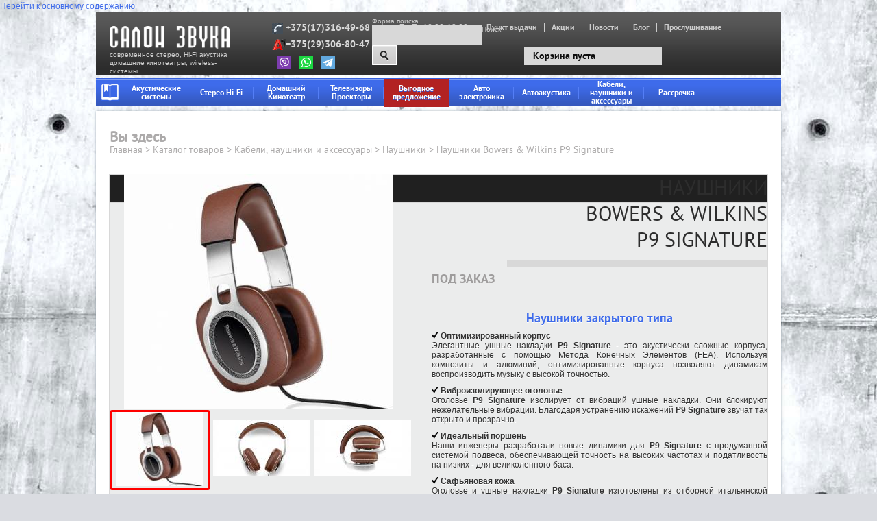

--- FILE ---
content_type: text/html; charset=utf-8
request_url: https://salonzvuka.by/katalog/monitornye-naushniki/naushniki-bowers-wilkins-p9-signature
body_size: 17949
content:
<!DOCTYPE html PUBLIC "-//W3C//DTD XHTML+RDFa 1.0//EN" "http://www.w3.org/MarkUp/DTD/xhtml-rdfa-1.dtd">
<html xmlns="http://www.w3.org/1999/xhtml" xml:lang="ru" version="XHTML+RDFa 1.0" dir="ltr"
  xmlns:content="http://purl.org/rss/1.0/modules/content/"
  xmlns:dc="http://purl.org/dc/terms/"
  xmlns:foaf="http://xmlns.com/foaf/0.1/"
  xmlns:og="http://ogp.me/ns#"
  xmlns:rdfs="http://www.w3.org/2000/01/rdf-schema#"
  xmlns:sioc="http://rdfs.org/sioc/ns#"
  xmlns:sioct="http://rdfs.org/sioc/types#"
  xmlns:skos="http://www.w3.org/2004/02/skos/core#"
  xmlns:xsd="http://www.w3.org/2001/XMLSchema#">
    <head profile="http://www.w3.org/1999/xhtml/vocab">
        <meta http-equiv="Content-Type" content="text/html; charset=utf-8" />
<link rel="shortcut icon" href="https://salonzvuka.by/sites/default/files/favicon6.ico" type="image/vnd.microsoft.icon" />
<meta name="description" content="Наушники закрытого типа  Оптимизированный корпус Элегантные ушные накладки P9 Signature - это акустически сложные корпуса, разработанные с помощью Метода Конечных Элементов (FEA). Используя композиты и алюминий, оптимизированные корпуса позволяют динамикам воспроизводить музыку с высокой точностью." />
<link rel="canonical" href="https://salonzvuka.by/katalog/monitornye-naushniki/naushniki-bowers-wilkins-p9-signature" />
        <meta name="robots" content="noodp" />
        <meta name="robots" content="noyaca" />
        <meta name="yandex-verification" content="595a0d20d59a2faf" />
        <meta name="yandex-verification" content="cbfdb9ec55dab5b1" />
        <meta name="google-site-verification=7GmY8bLYasaZXJ-P2LWRp380tEPxY6X-4FM-DAatWco/>
        <title>Наушники Bowers & Wilkins P9 Signature - купить в Минске в интернет-магазине</title>
        <!-- Yandex.Metrika counter -->
        <script>
            (function(m,e,t,r,i,k,a){m[i]=m[i]||function(){(m[i].a=m[i].a||[]).push(arguments)};
                m[i].l=1*new Date();k=e.createElement(t),a=e.getElementsByTagName(t)[0],k.async=1,k.src=r,a.parentNode.insertBefore(k,a)})
            (window, document, "script", "https://mc.yandex.ru/metrika/tag.js", "ym");
                ym(21208948, "init", {
                    clickmap:true,
                    trackLinks:true,
                    accurateTrackBounce:true,
                    webvisor:true
                });
        </script>
        <noscript><div><img src="https://mc.yandex.ru/watch/21208948" style="position:absolute; left:-9999px;" alt="" /></div></noscript>
        <!-- /Yandex.Metrika counter -->
        <!-- Google Tag Manager -->
        <script>(function(w,d,s,l,i){w[l]=w[l]||[];w[l].push({'gtm.start':
        new Date().getTime(),event:'gtm.js'});var f=d.getElementsByTagName(s)[0],
        j=d.createElement(s),dl=l!='dataLayer'?'&l='+l:'';j.async=true;j.src=
        'https://www.googletagmanager.com/gtm.js?id='+i+dl;f.parentNode.insertBefore(j,f);
        })(window,document,'script','dataLayer','GTM-59N2BZ');</script>
        <!-- End Google Tag Manager -->
      <style type="text/css" media="all">
@import url("https://salonzvuka.by/modules/system/system.base.css?t0vz2z");
@import url("https://salonzvuka.by/modules/system/system.menus.css?t0vz2z");
@import url("https://salonzvuka.by/modules/system/system.messages.css?t0vz2z");
@import url("https://salonzvuka.by/modules/system/system.theme.css?t0vz2z");
</style>
<style type="text/css" media="all">
@import url("https://salonzvuka.by/sites/all/modules/jquery_update/replace/ui/themes/base/minified/jquery.ui.core.min.css?t0vz2z");
@import url("https://salonzvuka.by/sites/all/modules/jquery_update/replace/ui/themes/base/minified/jquery.ui.theme.min.css?t0vz2z");
@import url("https://salonzvuka.by/sites/all/modules/jquery_update/replace/ui/themes/base/minified/jquery.ui.button.min.css?t0vz2z");
@import url("https://salonzvuka.by/sites/all/modules/jquery_update/replace/ui/themes/base/minified/jquery.ui.resizable.min.css?t0vz2z");
@import url("https://salonzvuka.by/sites/all/modules/jquery_update/replace/ui/themes/base/minified/jquery.ui.dialog.min.css?t0vz2z");
</style>
<style type="text/css" media="all">
@import url("https://salonzvuka.by/sites/all/modules/simplenews/simplenews.css?t0vz2z");
@import url("https://salonzvuka.by/sites/all/modules/date/date_api/date.css?t0vz2z");
@import url("https://salonzvuka.by/sites/all/modules/date/date_popup/themes/datepicker.1.7.css?t0vz2z");
@import url("https://salonzvuka.by/modules/field/theme/field.css?t0vz2z");
@import url("https://salonzvuka.by/modules/node/node.css?t0vz2z");
@import url("https://salonzvuka.by/modules/search/search.css?t0vz2z");
@import url("https://salonzvuka.by/modules/user/user.css?t0vz2z");
@import url("https://salonzvuka.by/sites/all/modules/views/css/views.css?t0vz2z");
</style>
<style type="text/css" media="all">
@import url("https://salonzvuka.by/sites/all/modules/cctags/cctags.css?t0vz2z");
@import url("https://salonzvuka.by/sites/all/modules/ckeditor/ckeditor.css?t0vz2z");
@import url("https://salonzvuka.by/sites/all/modules/colorbox/styles/default/colorbox_style.css?t0vz2z");
@import url("https://salonzvuka.by/sites/all/modules/ctools/css/ctools.css?t0vz2z");
@import url("https://salonzvuka.by/sites/all/modules/ctools/css/modal.css?t0vz2z");
@import url("https://salonzvuka.by/sites/all/modules/dc_smallcart/css/webform_modal.css?t0vz2z");
@import url("https://salonzvuka.by/sites/all/modules/flag/theme/flag.css?t0vz2z");
</style>
<style type="text/css" media="all">
@import url("https://salonzvuka.by/sites/all/themes/shop/styles/style.css?t0vz2z");
</style>

<!--[if IE]>
<link type="text/css" rel="stylesheet" href="https://salonzvuka.by/sites/all/themes/shop/styles/style_ie.css?t0vz2z" media="all" />
<![endif]-->
      <meta name="yandex-verification" content="cbfdb9ec55dab5b1" />
    </head>
    <body class="html not-front not-logged-in one-sidebar sidebar-second page-node page-node- page-node-3303 node-type-naushniki" >
        <!-- Google Tag Manager (noscript) -->
        <noscript><iframe src="https://www.googletagmanager.com/ns.html?id=GTM-59N2BZ" height="0" width="0" style="display:none;visibility:hidden"></iframe></noscript>
        <!-- End Google Tag Manager (noscript) -->
        <div id="skip-link">
            <a href="#main-content" class="element-invisible element-focusable">Перейти к основному содержанию</a>
        </div>
                <div id="wrapper" >    <div id="header">        <div id="logo">            <a rel="home" title="Магазин акустики и электроники Салон звука" href="/">                <div id="site-logo">                    <img alt="Магазин акустики и электроники Салон звука" src="/sites/all/themes/shop/images/logo.png">                    <span class="frontpage-h1">современное стерео, Hi-Fi акустика <br>домашние кинотеатры, wireless-системы</span>                </div>            </a>        </div>        <div id="contacts">              <div class="region region-header">
    <div id="block-block-1" class="block block-block">

    
  <div class="content">
    <div class="cont" id="cont_1"><noindex><a href="tel:+375173164968">+375(17)316-49-68</a></noindex></div>
<div class="cont" id="cont_2"><noindex><a href="tel:+375293068047">+375(29)306-80-47</a></noindex></div>
<p>                 <a href="viber://add?number=375293068047"><img alt="" src="/sites/default/files/viber.png" style="width: 20px; height: 20px;" /></a>    <a href="https://wa.me/375293068047"><img alt="" src="/sites/default/files/whatsapp.png" style="width: 20px; height: 20px;" /></a>    <a href="tg://resolve?domain=Silazvuka_by"><img alt="" src="/sites/default/files/telegram.png" style="width: 20px; height: 20px;" /></a></p>
  </div>
</div>
  </div>
        </div>		<noindex>        <div id="works_hours">            Пн-Пт:10:00-19:00        </div>		</noindex>        <div id="navi">            <ul class="menu"><li class="first leaf"><a href="/punkt-vydachi">Пункт выдачи</a></li>
<li class="leaf"><a href="/akcii">Акции</a></li>
<li class="leaf"><a href="/novosti">Новости</a></li>
<li class="leaf"><a href="/blog">Блог</a></li>
<li class="last leaf"><a href="/proslushivanie">Прослушивание</a></li>
</ul>        </div>		<noindex>		<div id="search">			<form action="/katalog/monitornye-naushniki/naushniki-bowers-wilkins-p9-signature" method="post" id="search-block-form" accept-charset="UTF-8"><div><div class="container-inline">
  
    <div class="element-invisible">Форма поиска</div>
  
  <div class="form-item form-type-textfield form-item-search-block-form">
  <label class="element-invisible" for="edit-search-block-form--2">Поиск </label>
 <input title="Введите ключевые слова для поиска." type="text" id="edit-search-block-form--2" name="search_block_form" value="" size="15" maxlength="128" class="form-text" />
</div>
<div class="form-actions form-wrapper" id="edit-actions"><input onclick="yaCounter21208948.reachGoal(&#039;ORDER&#039;); return true;" type="submit" id="edit-submit" name="op" value="Поиск" class="form-submit" /></div><input type="hidden" name="form_build_id" value="form-OGyXtJY60vJ4C0MXotbvCk54p5Kdl4C1lDWNTkEO2YQ" />
<input type="hidden" name="form_id" value="search_block_form" />

</div></div></form>		</div>		<div id="basket">          <div class="region region-cart">
    <div id="block-dc-smallcart-small-cart" class="block block-dc-smallcart">

    
  <div class="content">
    <div class="shoping-cart-info">
  Корзина пуста</div>
  </div>
</div>
  </div>
	</div>	</noindex>    </div><!-- #header-->    <div id="main-navi">        <ul class="menu"><li class="first leaf active-trail"><a href="/katalog" class="menu0 active-trail">Home</a></li>
<li class="expanded"><a href="/katalog/akusticheskie-sistemy" class="menu1">Акустические системы</a><ul class="menu"><li class="first expanded"><a href="/katalog/akusticheskie-sistemy/po-tipu">По типу</a><ul class="menu"><li class="first leaf"><a href="/katalog/akusticheskie-sistemy/po-tipu/napolnye">Напольная акустика</a></li>
<li class="leaf"><a href="/katalog/akusticheskie-sistemy/po-tipu/polochnye">Полочная акустика</a></li>
<li class="leaf"><a href="/katalog/akusticheskie-sistemy/po-tipu/centralnye-kanaly">АС центрального канала</a></li>
<li class="leaf"><a href="/katalog/akusticheskie-sistemy/po-tipu/nastennaya">Настенная акустика</a></li>
<li class="leaf"><a href="/katalog/akusticheskie-sistemy/po-tipu/obyomnogo-zvuchaniyadipolnye">Акустика объёмного звучания/дипольная</a></li>
<li class="leaf"><a href="/katalog/akusticheskie-sistemy/po-tipu/sabvufery">Сабвуферы</a></li>
<li class="leaf"><a href="/katalog/aktivnye">Активная акустика</a></li>
<li class="leaf"><a href="/katalog/akusticheskie-sistemy/po-tipu/zvukovye-proektory-saundbary">Звуковые Проекторы / Саундбары</a></li>
<li class="last leaf"><a href="/katalog/akusticheskie-sistemy/po-tipu/besprovodnye">Беспроводная акустика</a></li>
</ul></li>
<li class="expanded"><a href="/taxonomy/term/499/">Инсталяционная акустика</a><ul class="menu"><li class="first leaf"><a href="/katalog/akusticheskie-sistemy/instalyacionnaya/vstraivaemaya-v-potolok">Встраиваемая в потолок</a></li>
<li class="leaf"><a href="/katalog/akusticheskie-sistemy/instalyacionnaya/vstraivaemaya-v-steny">Встраиваемая в стены</a></li>
<li class="leaf"><a href="/katalog/akusticheskie-sistemy/instalyacionnaya/vstraivaemye-sabvufery">Встраиваемые сабвуферы</a></li>
<li class="leaf"><a href="/katalog/akusticheskie-sistemy/po-tipu/vsepogodnye">Всепогодная акустика</a></li>
<li class="last leaf"><a href="/katalog/akusticheskie-sistemy/po-tipu/landshaftnaya-akustika">Ландшафтная акустика</a></li>
</ul></li>
<li class="expanded"><a href="/katalog/akusticheskie-sistemy/po-primeneniyu">По применению</a><ul class="menu"><li class="first leaf"><a href="/katalog/akusticheskie-sistemy/po-primeneniyu/komplekty-51">Комплекты 5.1</a></li>
<li class="leaf"><a href="/katalog/akusticheskie-sistemy/po-primeneniyu/komplekty-50">Комплекты 5.0</a></li>
<li class="last leaf"><a href="/katalog/akusticheskie-sistemy/po-primeneniyu/komplekty-21">Комплекты 2.1</a></li>
</ul></li>
<li class="last expanded"><a href="/katalog/akusticheskie-sistemy/aksessuary">Аксессуары</a><ul class="menu"><li class="first last leaf"><a href="/katalog/akusticheskie-sistemy/aksessuary/stendy-podstavki">Стенды / Подставки</a></li>
</ul></li>
</ul></li>
<li class="expanded"><a href="/katalog/stereo-hi-fi" class="menu2">Стерео Hi-Fi</a><ul class="menu"><li class="first expanded"><a href="/katalog/stereo-hi-fi/usiliteli">Усилители</a><ul class="menu"><li class="first leaf"><a href="/katalog/stereo-hi-fi/usiliteli/integralnye-usiliteli">Интегральные усилители</a></li>
<li class="leaf"><a href="/katalog/stereo-hi-fi/usiliteli/usiliteli-moshchnosti">Усилители мощности</a></li>
<li class="leaf"><a href="/katalog/stereo-hi-fi/usiliteli/predvaritelnye-usiliteli">Предварительные усилители</a></li>
<li class="leaf"><a href="/katalog/stereo-hi-fi/usiliteli/stereo-resivery">Стерео Ресиверы</a></li>
<li class="last leaf"><a href="/katalog/stereo-hi-fi/cifroanalogovye-preobrazovateli">Цифроаналоговые преобразователи</a></li>
</ul></li>
<li class="expanded"><a href="/katalog/stereo-hi-fi/proigryvateli">Проигрыватели</a><ul class="menu"><li class="first leaf"><a href="/katalog/stereo-hi-fi/proigryvateli/cd-proigryvateli">CD Проигрыватели</a></li>
<li class="last leaf"><a href="/katalog/stereo-hi-fi/proigryvateli/setevye-proigryvateli">Сетевые проигрыватели</a></li>
</ul></li>
<li class="expanded"><a href="/taxonomy/term/393/">Винил</a><ul class="menu"><li class="first leaf"><a href="/katalog/stereo-hi-fi/proigryvateli/proigryvateli-vinilovyh-diskov">Виниловые проигрыватели</a></li>
<li class="leaf"><a href="/taxonomy/term/394/">Фонокорректоры</a></li>
<li class="last leaf"><a href="/taxonomy/term/395/">Картриджи (Звукосниматели)</a></li>
</ul></li>
<li class="last expanded"><a href="/katalog/stereo-hi-fi/muzykalnye-centry" title="Hi-Fi комплекты">Музыкальные центры</a><ul class="menu"><li class="first leaf"><a href="/katalog/stereo-hi-fi/muzykalnye-centry/stereo-hi-fi-komplekty">Hi-Fi стерео комплекты</a></li>
<li class="last leaf"><a href="/katalog/stereo-hi-fi/muzykalnye-centry/mikro-i-mini-cistemy">Микро и Мини Cистемы</a></li>
</ul></li>
</ul></li>
<li class="expanded"><a href="/katalog/domashniy-kinoteatr" class="menu3">Домашний Кинотеатр</a><ul class="menu"><li class="first last expanded"><a href="/katalog/domashniy-kinoteatr/domashnie-kinoteatry">Домашние Кинотеатры</a><ul class="menu"><li class="first leaf"><a href="/katalog/domashniy-kinoteatr/domashnie-kinoteatry/av-resivery">AV Ресиверы</a></li>
<li class="last leaf"><a href="/katalog/domashniy-kinoteatr/domashnie-kinoteatry/blu-ray-proigryvateli">Blu-ray Проигрыватели</a></li>
</ul></li>
</ul></li>
<li class="expanded"><a href="/katalog/televizory-i-proektory" class="menu4">Телевизоры Проекторы</a><ul class="menu"><li class="first expanded"><a href="/katalog/televizory-i-proektory/televizory">Телевизоры</a><ul class="menu"><li class="first last leaf"><a href="/katalog/televizory-i-proektory/televizory/3d-tv">Лазерные телевизоры</a></li>
</ul></li>
<li class="expanded"><a href="/katalog/televizory-i-proektory/proektory">Проекторы</a><ul class="menu"><li class="first leaf"><a href="/katalog/televizory-i-proektory/proektory/proektory">Домашние проекторы</a></li>
<li class="last leaf"><a href="/katalog/televizory-i-proektory/proektory/aksessuary-dlya-proektorov">Аксессуары для Проекторов</a></li>
</ul></li>
<li class="last expanded"><a href="/katalog/televizory-i-proektory/krepleniya-dlya-tv">Проекционные экраны</a><ul class="menu"><li class="first leaf"><a href="/taxonomy/term/381/">Моторизированные экраны</a></li>
<li class="leaf"><a href="/taxonomy/term/382/">Экраны настенные на раме</a></li>
<li class="last leaf"><a href="/taxonomy/term/383/">Звукопрозрачные экраны на раме</a></li>
</ul></li>
</ul></li>
<li class="expanded"><a href="/katalog/vygodnoe-predlozhenie">Выгодное предложение</a><ul class="menu"><li class="first leaf"><a href="/katalog/rasprodazha-i-ucenka/rasprodazha">Предложение</a></li>
<li class="last leaf"><a href="/katalog/rasprodazha-i-ucenka/ucenka">Уценка</a></li>
</ul></li>
<li class="expanded"><a href="/katalog/avtomagnitoly" class="menu8">Авто электроника</a><ul class="menu"><li class="first expanded"><a href="/katalog/avtomagnitoly/golovnye-ustroystva">Автомагнитолы</a><ul class="menu"><li class="first leaf"><a href="/katalog/avtomagnitoly/golovnye-ustroystva/flash-avtomagnitoly">Flash Автомагнитолы</a></li>
<li class="leaf"><a href="/katalog/avtomagnitoly/golovnye-ustroystva/cdmp3-avtomagnitoly">CD/MP3 Автомагнитолы</a></li>
<li class="leaf"><a href="/katalog/avtomagnitoly/golovnye-ustroystva/dvd-avtomagnitoly">DVD Автомагнитолы</a></li>
<li class="last leaf"><a href="/katalog/avtomagnitoly/golovnye-ustroystva/2-din-avtomagnitoly">2 DIN Автомагнитолы</a></li>
</ul></li>
<li class="expanded"><a href="/katalog/avtomagnitoly/avtomobilnye-usiliteli">Автомобильные усилители</a><ul class="menu"><li class="first leaf"><a href="/katalog/avtomagnitoly/avtomobilnye-usiliteli/monokanalnye">Моноканальные</a></li>
<li class="leaf"><a href="/katalog/avtomagnitoly/avtomobilnye-usiliteli/2-h-kanalnye">2-х канальные</a></li>
<li class="leaf"><a href="/katalog/avtomagnitoly/avtomobilnye-usiliteli/4-h-kanalnye">4-х канальные</a></li>
<li class="last leaf"><a href="/katalog/avtomobilnaya-elektronika/avtomobilnye-usiliteli/aksessuary-dlya-usiliteley">Аксессуары для усилителей</a></li>
</ul></li>
<li class="expanded"><a href="/taxonomy/term/340/">Автомобильная электроника</a><ul class="menu"><li class="first leaf"><a href="/taxonomy/term/346/">Гибриды</a></li>
<li class="leaf"><a href="/taxonomy/term/342/">Навигаторы</a></li>
<li class="leaf"><a href="/taxonomy/term/341/">Видеорегистраторы</a></li>
<li class="leaf"><a href="/taxonomy/term/343/">Радар-детекторы</a></li>
<li class="leaf"><a href="/taxonomy/term/344/">Камеры заднего вида</a></li>
<li class="leaf"><a href="/taxonomy/term/494/">Автокомпрессоры</a></li>
<li class="leaf"><a href="/taxonomy/term/384/">Парктроники</a></li>
<li class="last leaf"><a href="/katalog/avtomagnitoly/avtomobilnye-tv-tyunera">Автомобильные ТВ-тюнера</a></li>
</ul></li>
<li class="last expanded"><a href="/katalog/avtomagnitoly/avtomobilnye-aksessuary">Автомобильные аксессуары</a><ul class="menu"><li class="first leaf"><a href="/katalog/avtomobilnaya-elektronika/avtomobilnye-aksessuary/avtosvet">Автосвет</a></li>
<li class="leaf"><a href="/katalog/avtomagnitoly/avtomobilnye-aksessuary/pulty">Пульты</a></li>
<li class="leaf"><a href="/katalog/avtomagnitoly/avtomobilnye-aksessuary/kabeli-i-provodka">Кабели</a></li>
<li class="leaf"><a href="/katalog/avtomagnitoly/avtomobilnye-aksessuary/zaryadnye-ustroystva">Зарядные устройства</a></li>
<li class="leaf"><a href="/taxonomy/term/495/">Рулевые адаптеры</a></li>
<li class="leaf"><a href="/taxonomy/term/518/">Рамки переходные</a></li>
<li class="leaf"><a href="/katalog/avtomagnitoly/avtomobilnye-aksessuary/perehodniki">Переходники</a></li>
<li class="last leaf"><a href="/katalog/avtomagnitoly/avtomobilnye-aksessuary/soputstvuyushchie">Сопутствующие</a></li>
</ul></li>
</ul></li>
<li class="expanded"><a href="/katalog/avtoakustika" class="menu9">Автоакустика</a><ul class="menu"><li class="first expanded"><a href="/katalog/avtoakustika/akusticheskie-cistemy-po-razmeru">Коаксиальная акустика</a><ul class="menu"><li class="first leaf"><a href="/katalog/avtoakustika/akusticheskie-cistemy-po-razmeru/tvitery">Твитеры</a></li>
<li class="leaf"><a href="/katalog/avtoakustika/akusticheskie-cistemy-po-razmeru/87-sm-kruglye-35">8,7 см круглые (3,5&#039;&#039;)</a></li>
<li class="leaf"><a href="/katalog/avtoakustika/akusticheskie-cistemy-po-razmeru/10-sm-kruglye-4">10 см круглые (4&#039;&#039;)</a></li>
<li class="leaf"><a href="/katalog/avtoakustika/akusticheskie-cistemy-po-razmeru/13-sm-kruglye-525">13 см круглые (5,25&quot;)</a></li>
<li class="leaf"><a href="/katalog/avtoakustika/akusticheskie-cistemy-po-razmeru/16-17-sm-kruglye-6-65">16-17 см круглые (6-6,5&quot;)</a></li>
<li class="leaf"><a href="/katalog/avtoakustika/akusticheskie-cistemy-po-razmeru/9-h-14-sm-ovalnye-4h6">9 х 14 см овальные (4х6&quot;)</a></li>
<li class="leaf"><a href="/katalog/avtoakustika/akusticheskie-cistemy-po-razmeru/13-h-18-sm-ovalnye-5x7">13 х 18 см овальные (5x7&quot;)</a></li>
<li class="leaf"><a href="/katalog/avtoakustika/akusticheskie-cistemy-po-razmeru/15-h-23-sm-ovalnye-6x9">15 х 23 см овальные (6x9&quot;)</a></li>
<li class="last leaf"><a href="/katalog/avtoakustika/akusticheskie-cistemy-po-razmeru/20-sm-8-i-bolee">20 см (8&quot;) и более…</a></li>
</ul></li>
<li class="expanded"><a href="/katalog/avtoakustika/komponentnaya-akustika">Компонентная акустика</a><ul class="menu"><li class="first leaf"><a href="/katalog/avtoakustika/komponentnaya-akustika/13-sm-kruglye-525">13 см круглые (5,25&quot;)</a></li>
<li class="last leaf"><a href="/katalog/avtoakustika/komponentnaya-akustika/16-17-sm-kruglye-6-65">16-17 см круглые (6-6,5&quot;)</a></li>
</ul></li>
<li class="expanded"><a href="/katalog/avtoakustika/cabvufery">Cабвуферы</a><ul class="menu"><li class="first leaf"><a href="/katalog/avtoakustika/cabvufery/korpusnye">Корпусные</a></li>
<li class="leaf"><a href="/katalog/avtoakustika/cabvufery/bezkorpusnye">Безкорпусные</a></li>
<li class="last leaf"><a href="/katalog/avtoakustika/cabvufery/aktivnye">Активные</a></li>
</ul></li>
<li class="last expanded"><a href="/katalog/avtoakustika/aksessuary">Аксессуары</a><ul class="menu"><li class="first leaf"><a href="/katalog/avtoakustika/aksessuary/prostavochnye-kolca">Проставочные кольца</a></li>
<li class="leaf"><a href="/katalog/avtoakustika/aksessuary/shumo-i-vibroizolyaciya">Шумо- и виброизоляция</a></li>
<li class="last leaf"><a href="/katalog/otdelochnye-materialy">Отделочные материалы</a></li>
</ul></li>
</ul></li>
<li class="expanded"><a href="/katalog/kabeli-naushniki-i-aksessuary" class="menu5">Кабели, наушники и аксессуары</a><ul class="menu"><li class="first expanded"><a href="/katalog/kabeli-naushniki-i-aksessuary/naushniki">Наушники</a><ul class="menu"><li class="first leaf"><a href="/katalog/kabeli-naushniki-i-aksessuary/naushniki/monitornye-naushniki">Мониторные Наушники</a></li>
<li class="leaf"><a href="/katalog/kabeli-naushniki-i-aksessuary/naushniki/vstavnyeportativnye-naushniki">Вставные/Портативные Наушники</a></li>
<li class="last leaf"><a href="/katalog/kabeli-naushniki-i-aksessuary/naushniki/besprovodnye-naushniki">Беспроводные Наушники</a></li>
</ul></li>
<li class="expanded"><a href="/katalog/kabeli-naushniki-i-aksessuary/kabeli-konnekty">Кабели / Коннекты</a><ul class="menu"><li class="first leaf"><a href="/katalog/kabeli-naushniki-i-aksessuary/kabeli-konnekty/akusticheskie">Акустические</a></li>
<li class="leaf"><a href="/katalog/kabeli-naushniki-i-aksessuary/kabeli-konnekty/hdmi">HDMI</a></li>
<li class="leaf"><a href="/katalog/kabeli-naushniki-i-aksessuary/kabeli-konnekty/stereo-mezhblochnye">Стерео (межблочные)</a></li>
<li class="leaf"><a href="/katalog/kabeli-naushniki-i-aksessuary/kabeli-konnekty/koaksialnye">Коаксиальные</a></li>
<li class="leaf"><a href="/katalog/kabeli-naushniki-i-aksessuary/kabeli-konnekty/opticheskie">Оптические</a></li>
<li class="leaf"><a href="/katalog/kabeli-naushniki-i-aksessuary/kabeli-konnekty/sabvufernye">Сабвуферные</a></li>
<li class="last leaf"><a href="/katalog/kabeli-naushniki-i-aksessuary/kabeli-konnekty/firewire">Firewire</a></li>
</ul></li>
<li class="last expanded"><a href="/katalog/kabeli-naushniki-i-aksessuary/aksessuary">Аксессуары</a><ul class="menu"><li class="first leaf"><a href="/katalog/kabeli-naushniki-i-aksessuary/aksessuary/setevye-filtry">Сетевые фильтры</a></li>
<li class="last leaf"><a href="/katalog/kabeli-naushniki-i-aksessuary/aksessuary/adaptery-i-shtekery">Адаптеры и Штекеры</a></li>
</ul></li>
</ul></li>
<li class="last expanded"><a href="/katalog/rassrochka">Рассрочка</a><ul class="menu"><li class="first leaf"><a href="/akcii/pokupay-v-rassrochku-na-3-mesyaca-bez-procentov-i-pereplat">&quot;Карта покупок&quot; Белгазпромбанка</a></li>
<li class="last leaf"><a href="/novosti/rassrochka-na-3-mesyaca-s-kartoy-rassrochki-fun">Карточка рассрочки &quot;КартаFUN&quot;</a></li>
</ul></li>
</ul>    </div><!-- #main-navi-->    <div id="content">		<div style="width:100%; clear: both;"></div>			<div id="main" class="clear product-body" >								<a id="main-content"></a>																										<div class="breadcrumb" itemscope="" itemtype="http://schema.org/BreadcrumbList"><h2 class="element-invisible">Вы здесь</h2><div xmlns:v="http://rdf.data-vocabulary.org/#"><span typeof="v:Breadcrumb" itemprop="itemListElement" itemscope="" itemtype="http://schema.org/ListItem"><a href="/" itemprop="item" rel="v:url" property="v:title"><span itemprop="name">Главная</span></a></span> &#62; <span typeof="v:Breadcrumb" itemprop="itemListElement" itemscope="" itemtype="http://schema.org/ListItem"><a href="/katalog" itemprop="item" rel="v:url" property="v:title"><span itemprop="name">Каталог товаров</span></a></span> &#62; <span typeof="v:Breadcrumb" itemprop="itemListElement" itemscope="" itemtype="http://schema.org/ListItem"><a href="/katalog/kabeli-naushniki-i-aksessuary" itemprop="item" rel="v:url" property="v:title"><span itemprop="name">Кабели, наушники и аксессуары</span></a></span> &#62; <span typeof="v:Breadcrumb" itemprop="itemListElement" itemscope="" itemtype="http://schema.org/ListItem"><a href="/katalog/kabeli-naushniki-i-aksessuary/naushniki" itemprop="item" rel="v:url" property="v:title"><span itemprop="name">Наушники</span></a></span> &#62; Наушники Bowers &amp; Wilkins P9 Signature</div></div>																														  <div class="region region-content">
    <div id="block-system-main" class="block block-system">

    
  <div class="content">
    <div id="node-3303" class="node node-naushniki clearfix" about="/katalog/monitornye-naushniki/naushniki-bowers-wilkins-p9-signature" typeof="sioc:Item foaf:Document" itemscope="" itemtype="http://schema.org/Product">
                <span property="dc:title" content="Наушники Bowers &amp; Wilkins P9 Signature" class="rdf-meta element-hidden"></span>        <div class="content">
                <div class="main-desc clearfix">
            <div class="sl-cont">
                <div id="gallery">
                    <div id="images-main">
<!--                -->                        <div id="images">
                                                            <div class="slide"><div><span><a href=""></a><img class="image" data-zoom-image="https://salonzvuka.by/sites/default/files/bowers-wilkins-p9-signature-01_0.jpg" typeof="foaf:Image" src="https://salonzvuka.by/sites/default/files/styles/433x343/public/bowers-wilkins-p9-signature-01_0.jpg?itok=g7Rm4Ikp" alt="Наушники Bowers &amp; Wilkins P9 Signature" title="Наушники Bowers &amp; Wilkins P9 Signature" /> </span></div></div>
                                                            <div class="slide"><div><span><a href=""></a><img class="image" data-zoom-image="https://salonzvuka.by/sites/default/files/bowers-wilkins-p9-signature-02.jpg" typeof="foaf:Image" src="https://salonzvuka.by/sites/default/files/styles/433x343/public/bowers-wilkins-p9-signature-02.jpg?itok=eeh_9YWf" alt="Наушники Bowers &amp; Wilkins P9 Signature" title="Наушники Bowers &amp; Wilkins P9 Signature" /> </span></div></div>
                                                            <div class="slide"><div><span><a href=""></a><img class="image" data-zoom-image="https://salonzvuka.by/sites/default/files/bowers-wilkins-p9-signature-03.jpg" typeof="foaf:Image" src="https://salonzvuka.by/sites/default/files/styles/433x343/public/bowers-wilkins-p9-signature-03.jpg?itok=KBGSyyk5" alt="Наушники Bowers &amp; Wilkins P9 Signature" title="Наушники Bowers &amp; Wilkins P9 Signature" /> </span></div></div>
                                                            <div class="slide"><div><span><a href=""></a><img class="image" data-zoom-image="https://salonzvuka.by/sites/default/files/bowers-wilkins-p9-signature-04.jpg" typeof="foaf:Image" src="https://salonzvuka.by/sites/default/files/styles/433x343/public/bowers-wilkins-p9-signature-04.jpg?itok=YYL-g8dr" alt="Наушники Bowers &amp; Wilkins P9 Signature" title="Наушники Bowers &amp; Wilkins P9 Signature" /> </span></div></div>
                                                            <div class="slide"><div><span><a href=""></a><img class="image" data-zoom-image="https://salonzvuka.by/sites/default/files/bowers-wilkins-p9-signature-05.jpg" typeof="foaf:Image" src="https://salonzvuka.by/sites/default/files/styles/433x343/public/bowers-wilkins-p9-signature-05.jpg?itok=G-jkKj7r" alt="Наушники Bowers &amp; Wilkins P9 Signature" title="Наушники Bowers &amp; Wilkins P9 Signature" /> </span></div></div>
                                                            <div class="slide"><div><span><a href=""></a><img class="image" data-zoom-image="https://salonzvuka.by/sites/default/files/bowers-wilkins-p9-signature-06.jpg" typeof="foaf:Image" src="https://salonzvuka.by/sites/default/files/styles/433x343/public/bowers-wilkins-p9-signature-06.jpg?itok=O12BwihH" alt="Наушники Bowers &amp; Wilkins P9 Signature" title="Наушники Bowers &amp; Wilkins P9 Signature" /> </span></div></div>
                                                    </div>
                    </div>
                                            <div id="thumbs">
                                                        <div class="thumb"><div><span><a href=""></a><img class="image" typeof="foaf:Image" src="https://salonzvuka.by/sites/default/files/styles/141x111/public/bowers-wilkins-p9-signature-01_0.jpg?itok=ClBr7ElB" alt="image" title="" /></span></div></div>
                                                        <div class="thumb"><div><span><a href=""></a><img class="image" typeof="foaf:Image" src="https://salonzvuka.by/sites/default/files/styles/141x111/public/bowers-wilkins-p9-signature-02.jpg?itok=6lfNgJzA" alt="image" title="" /></span></div></div>
                                                        <div class="thumb"><div><span><a href=""></a><img class="image" typeof="foaf:Image" src="https://salonzvuka.by/sites/default/files/styles/141x111/public/bowers-wilkins-p9-signature-03.jpg?itok=2XoBgM4v" alt="image" title="" /></span></div></div>
                                                        <div class="thumb"><div><span><a href=""></a><img class="image" typeof="foaf:Image" src="https://salonzvuka.by/sites/default/files/styles/141x111/public/bowers-wilkins-p9-signature-04.jpg?itok=5g7UNTu8" alt="image" title="" /></span></div></div>
                                                        <div class="thumb"><div><span><a href=""></a><img class="image" typeof="foaf:Image" src="https://salonzvuka.by/sites/default/files/styles/141x111/public/bowers-wilkins-p9-signature-05.jpg?itok=WRoOEZvw" alt="image" title="" /></span></div></div>
                                                        <div class="thumb"><div><span><a href=""></a><img class="image" typeof="foaf:Image" src="https://salonzvuka.by/sites/default/files/styles/141x111/public/bowers-wilkins-p9-signature-06.jpg?itok=bJ5F3qxB" alt="image" title="" /></span></div></div>
                                                    </div>
                                    </div>
            			<div class="sticker">
                            </div>
          </div>
          <div class="right-block">
            <h1 itemprop="name">Наушники<br />
Bowers &amp; Wilkins<br />
P9 Signature
</h1>
              <div id="order-line-wrp">
                <div class="field_on_request">Под заказ</div>                <div id="order-line">
                                                      <div class="node-price"  itemprop="offers" itemscope itemtype="http://schema.org/Offer">
                                      </div>
                                                    </div>
              </div>
              <div class="product-desc"><h2 align="center">Наушники закрытого типа</h2>

<p align="justify"><img alt="" src="/sites/default/files/1402403268_check_mark.png" style="height: 10px; width: 10px;" />&nbsp;<strong>Оптимизированный корпус</strong><br />
Элегантные ушные накладки <strong>P9 Signature</strong> - это акустически сложные корпуса, разработанные с помощью Метода Конечных Элементов (FEA). Используя композиты и алюминий, оптимизированные корпуса позволяют динамикам воспроизводить музыку с высокой точностью.</p>

<p align="justify"><img alt="" src="/sites/default/files/1402403268_check_mark.png" style="height: 10px; width: 10px;" />&nbsp;<strong>Виброизолирующее оголовье</strong><br />
Оголовье <strong>P9 Signature</strong> изолирует от вибраций ушные накладки. Они блокируют нежелательные вибрации. Благодаря устранению искажений <strong>P9 Signature</strong> звучат так открыто и прозрачно.</p>

<p align="justify"><img alt="" src="/sites/default/files/1402403268_check_mark.png" style="height: 10px; width: 10px;" />&nbsp;<strong>Идеальный поршень</strong><br />
Наши инженеры разработали новые динамики для <strong>P9 Signature</strong> с продуманной системой подвеса, обеспечивающей точность на высоких частотах и податливость на низких - для великолепного баса.</p>

<p align="justify"><img alt="" src="/sites/default/files/1402403268_check_mark.png" style="height: 10px; width: 10px;" />&nbsp;<strong>Сафьяновая кожа</strong><br />
Оголовье и ушные накладки <strong>P9 Signature</strong> изготовлены из отборной итальянской сафьяновой кожи фирмой Scabrenta. Она использует технологию накатки для создания выразительной ромбовидной отделки кожи.</p>

<p align="justify"><img alt="" src="/sites/default/files/1402403268_check_mark.png" style="height: 10px; width: 10px;" />&nbsp;<strong>Сумочка из Alcantara</strong><br />
Роскошная сумочка для <strong>P9 Signature</strong> идеально подходит для наших флагманских наушников. Отделанная кожей Alcantara<span style="font-size: 12px; vertical-align: text-top;">®</span>, на 100% Made in Italy высокотехнологичным материалом, она защищает ваши инвестиции и отражает красоту.</p>
</div>
<!--              -->              <div id="block-views-active-buttons-block" class="block block-views">

    
  <div class="content">
    <div class="view view-active-buttons view-id-active_buttons view-display-id-block view-dom-id-95dba57858a0086a504765836d7ea72f">
        
  
  
      <div class="view-content">
      <table class="views-view-grid cols-2">
  
  <tbody>
          <tr  class="row-1 row-first">
                  <td  class="col-1 col-first">
              <a target="_blank" href="https://salonzvuka.by/punkt-vydachi">
  
          <img typeof="foaf:Image" src="https://salonzvuka.by/sites/default/files/styles/25x25/public/shou-rum_1.png?itok=pRxq3Act" width="25" height="25" alt="" />    
          <div class="field-content"><p>Пункт самовывоза: г. Минск, БЦ "Зебра", ул. Сурганова, д. 61, 3 этаж, пом. 301</p>
</div>    </a>
          </td>
                  <td  class="col-2 col-last">
              <div>
  
          <img typeof="foaf:Image" src="https://salonzvuka.by/sites/default/files/styles/25x25/public/skidka_1.png?itok=Z6u1_WpJ" width="25" height="25" alt="" />    
          <div class="field-content"><p>Скидка при заказе через сайт</p>
</div>    </div>
          </td>
              </tr>
          <tr  class="row-2 row-last">
                  <td  class="col-1 col-first">
              <a target="_blank" href="http://silazvuka.by/zvonok">
  
          <img typeof="foaf:Image" src="https://salonzvuka.by/sites/default/files/styles/25x25/public/zapis_na_proslushivanie_2.png?itok=VMDlcfm9" width="25" height="25" alt="" />    
          <div class="field-content"><p>Предварительный заказ по телефону или через корзину обязателен!</p>
</div>    </a>
          </td>
                  <td  class="col-2 col-last">
              <a target="_blank" href="http://silazvuka.by/garantiya">
  
          <img typeof="foaf:Image" src="https://salonzvuka.by/sites/default/files/styles/25x25/public/garantiya_3.png?itok=d7kvUkt1" width="25" height="25" alt="" />    
          <div class="field-content"><p>Официальная гарантия</p>
</div>    </a>
          </td>
              </tr>
      </tbody>
</table>
    </div>
  
  
  
  
  
  
</div>  </div>
</div>
              <div class="clearfix"></div>
                            <div class="fblike">
              <div id="fb-root"></div>
              <script>(function(d, s, id) {
                var js, fjs = d.getElementsByTagName(s)[0];
                if (d.getElementById(id)) return;
                js = d.createElement(s); js.id = id;
                js.src = "//connect.facebook.net/ru_RU/all.js#xfbml=1&appId=470253806339376";
                fjs.parentNode.insertBefore(js, fjs);
              }(document, "script", "facebook-jssdk"));</script>
              <div class="fb-like" data-href="' . url('node/' . $node->nid, $options1) . '" data-send="false" data-layout="button_count" data-width="150" data-show-faces="false" data-action="recommend"></div></div>
              <div id="vk_like"></div>
          </div>
        </div>
                    <div class="product-tabs-wrapper">
                <ul class="product-tabs">
                                            <li class="spec">
                            <a href="#spec" >Параметры и значения</a>
                        </li>
                                            <li class="review">
                            <a href="/novosti/naushniki-bowers-wilkins-p9-signature-produkt-goda-2017-po-versii-zhurnala-soundstage" target="_blank">Обзор</a>
                        </li>
                                            <li class="tech_doc">
                            <a href="#tech_doc" >Техническая документация</a>
                        </li>
                                            <li class="video">
                            <a href="#video" >Видео</a>
                        </li>
                                    </ul>
                <div class="product-tabs-content">
                                                                        <div class="spec"><div class="char-table"><table>
<tbody>
 <tr class="odd"><td>Бренд</td><td><a href="/brands/bowers-wilkins" typeof="skos:Concept" property="rdfs:label skos:prefLabel" datatype="">Bowers &amp; Wilkins</a></td> </tr>
 <tr class="even"><td>Тип</td><td>Мониторные наушники</td> </tr>
 <tr class="odd"><td>Максимальная мощность</td><td>50 мВт</td> </tr>
 <tr class="even"><td>Частотный диапазон</td><td>2 - 30 000 Гц</td> </tr>
 <tr class="odd"><td>Импеданс</td><td>22 Ом</td> </tr>
 <tr class="even"><td>Чувствительность</td><td>111 дБ</td> </tr>
 <tr class="odd"><td>Длина кабеля</td><td>н/д</td> </tr>
 <tr class="even"><td>Информация о производителе</td><td><p align="justify"><span style="color: rgb(118, 118, 118);font-size: 10px; line-height: 10px;"><strong>Изготовитель:</strong> B&amp;W Group Ltd Dale Road Worthing West Sussex BN11 2BH England</span><br />
<strong style="color: rgb(118, 118, 118); font-size: 10px; line-height: 10px;">Адрес завода изготовителя:</strong><span style="color: rgb(118, 118, 118); font-size: 10px; line-height: 10px;"> "DONG GUAN G-COM COMPUTER CO., LTD" Block C, 1st Row, Yin Shan Road, Yin Hu Indastrial Area, Qingxi Town, Dongguan City, Guandong Province, China, Китай</span><br />
<span style="color: rgb(118, 118, 118);font-size: 10px; line-height: 10px;"><strong>Гарантия:</strong> 1 год с момента приобретения товара</span><br />
<span style="color: rgb(118, 118, 118);font-size: 10px; line-height: 10px;"><strong>Срок службы:</strong> 7 лет</span></p>
</td> </tr>
</tbody>
</table>
</div></div>
                                                                                                                                            <div class="tech_doc"><div class="char-table"><table>
<tbody>
 <tr class="odd"><td><a href="http://www.bowers-wilkins.ru/Downloads/Product/Support/P9-Signature/P9-Signature-QSG.pdf" target="_blank">Руководство пользователя</a></td> </tr>
 <tr class="even"><td><a href="http://www.bowers-wilkins.ru/Downloads/Product/Support/P9-Signature/P9-Signature-manual.pdf" target="_blank">Каталог</a></td> </tr>
</tbody>
</table>
</div></div>
                                                                                                <div class="video"><div class="media-youtube-video media-youtube-1">
  <iframe class="media-youtube-player" width="640" height="390" title="Nu2x9YE2tAU" src="//www.youtube.com/embed/Nu2x9YE2tAU?wmode=opaque&rel=0&showinfo=0&theme&color&autohide" frameborder="0" allowfullscreen>Video of Nu2x9YE2tAU</iframe>
</div>
</div>
                                                            </div>
            </div>
                <div class="clearfix">
          <div id="block-sz-blocks-sz-delivery" class="block block-sz-blocks">

    
  <div class="content">
    <table border="0" cellpadding="0" cellspacing="0" style="width: 500px;">
<tbody>
<tr>
<td><a href="http://silazvuka.by/oplata-i-dostavka" target="_blank"><img alt="" src="/sites/default/files/delivery.png" style="width: 104px; height: 50px; float: left;" /></a></td>
<td>
<h4 style="text-transform:uppercase"><a href="https://silazvuka.by/oplata-i-dostavka"><strong>Бесплатная доставка</strong></a></h4>
<p style="line-height: 20.7999992370605px;"><a href="https://silazvuka.by/oplata-i-dostavka"><strong><font color="0000FF">при стоимости товара от 300 бел. руб.</font></strong></a></p>
</td>
<td valign="bottom"><a href="http://silazvuka.by/oplata-i-dostavka" target="_blank">ПОДРОБНЕЕ &lt;&lt;</a></td>
</tr>
</tbody>
</table>
  </div>
</div>
<div id="block-sz-blocks-sz-ratings" class="block block-sz-blocks">

    
  <div class="content">
    <p><a href="https://www.google.com/search?rlz=1C1GCEU_ruBY861BY861&amp;gbv=2&amp;ei=ei7uXdSNL6uVk74PpYmKyAo&amp;q=%D1%81%D0%B8%D0%BB%D0%B0+%D0%B7%D0%B2%D1%83%D0%BA%D0%B0&amp;oq=%D1%81%D0%B8%D0%BB%D0%B0+%D0%B7%D0%B2%D1%83%D0%BA%D0%B0&amp;gs_l=psy-ab.3..0l10.4583.6222..6640...4.2..1.117.1104.9j3......0....1..gws-wiz.....0..0i71j0i131j0i10i1i67i42j0i67j0i10i1i67j0i131i10i1j0i10i1j0i10i1i42j0i131i67.GcNU6kmjxL4&amp;ved=0ahUKEwjUsuPluajmAhWrysQBHaWEAqkQ4dUDCAs&amp;uact=5#lrd=0x46dbcf867ecd277b:0xab958f02e461116d,1,,," target="_blank"><img alt="" src="/sites/default/files/ratings_img.png" style="width: 220px; height: 22px;" /></a></p>
<p><a href="https://www.google.com/search?rlz=1C1GCEU_ruBY861BY861&amp;gbv=2&amp;ei=ei7uXdSNL6uVk74PpYmKyAo&amp;q=%D1%81%D0%B8%D0%BB%D0%B0+%D0%B7%D0%B2%D1%83%D0%BA%D0%B0&amp;oq=%D1%81%D0%B8%D0%BB%D0%B0+%D0%B7%D0%B2%D1%83%D0%BA%D0%B0&amp;gs_l=psy-ab.3..0l10.4583.6222..6640...4.2..1.117.1104.9j3......0....1..gws-wiz.....0..0i71j0i131j0i10i1i67i42j0i67j0i10i1i67j0i131i10i1j0i10i1j0i10i1i42j0i131i67.GcNU6kmjxL4&amp;ved=0ahUKEwjUsuPluajmAhWrysQBHaWEAqkQ4dUDCAs&amp;uact=5#lrd=0x46dbcf867ecd277b:0xab958f02e461116d,1,,," style="line-height: 1.6em;" target="_blank">Смотрите отзывы о магазине</a></p>
  </div>
</div>
        </div>
        <div class="eq-product"></div>
    	  </div>
  </div>
<div class="ekalinks" style="text-align:right; position: absolute; bottom:10px;width:95%;font-size:10px;"><b>&nbsp;  Всегда подскажем и поможем выбрать <a href="https://silazvuka.by/katalog/avtoakustika?brand=187" id="amp6595">автоакустику Pioneer</a>. Телефон для консультаций (29)259-54-81.</b></div><script>
    document.addEventListener('DOMContentLoaded', function(event){
        VK.Widgets.Like('vk_like', {redesign: 1, type: 'button', height: 20});
    });
</script>  </div>
</div>
  </div>
			</div> <!-- /#main -->						            <div style="width:100%; clear: both;"></div>        </div>    </div><!-- #content--></div><!-- #wrapper --><div id="footer">    <div id="footer_links">        <div class="info-blocks" id="about">            <ul class="menu"><li class="first leaf"><a href="/o-kompanii">О компании</a></li>
<li class="leaf"><a href="/punkt-vydachi">Пункт выдачи</a></li>
<li class="leaf"><a href="/oplata-i-dostavka">Оплата и доставка</a></li>
<li class="leaf"><a href="/proslushivanie">Прослушивание</a></li>
<li class="leaf"><a href="/uslugi">Услуги</a></li>
<li class="leaf"><a href="/rekvizity">Реквизиты</a></li>
<li class="last leaf"><a href="/politika-konfidencialnosti">Конфиденциальность</a></li>
</ul>        </div>        <div class="info-blocks" id="support">            <ul class="menu"><li class="first leaf"><a href="/">Поддержка</a></li>
<li class="leaf"><a href="/garantiya">Гарантия</a></li>
<li class="leaf"><a href="/servisnye-centry">Сервисные центры</a></li>
<li class="leaf"><a href="/instrukcii">Инструкции</a></li>
<li class="last leaf"><a href="/tehnicheskaya-biblioteka">Техническая библиотека</a></li>
</ul>        </div>        <div class="info-blocks" id="information">            <ul class="menu"><li class="first leaf"><a href="/">Информация</a></li>
<li class="leaf"><a href="/dileram">Дилерам</a></li>
<li class="leaf"><a href="/novosti">Новости</a></li>
<li class="leaf"><a href="/blog">Блог</a></li>
<li class="leaf"><a href="/akcii">Акции</a></li>
<li class="leaf"><a href="/brands">Бренды</a></li>
<li class="last leaf"><a href="/obratnaya-svyaz">Обратная связь</a></li>
</ul>        </div>    </div>    <div id="contacts">          <div class="region region-footer">
    <div id="block-block-4" class="block block-block">

    
  <div class="content">
    <noindex><div id="footer-phones">
<h3>Наши телефоны:</h3>

<div class="cont" id="cont_1"><a href="tel:+375173164968"><span>+375 (17)</span> 316-49-68</a></div>

<div class="cont" id="cont_2"><a href="tel:+375293185481"><span style="line-height: 20.8px;">+375&nbsp;</span><span>(29)</span> 306-80-47</a></div>
<p><a href="viber://add?number=375293068047"><img alt="" src="/sites/default/files/viber.png" style="width: 20px; height: 20px;" /></a>&nbsp; &nbsp;&nbsp;<a href="https://wa.me/375293068047"><img alt="" src="/sites/default/files/whatsapp.png" style="width: 20px; height: 20px;" /></a>&nbsp; &nbsp;&nbsp;<a href="tg://resolve?domain=Silazvuka_by"><img alt="" src="/sites/default/files/telegram.png" style="width: 20px; height: 20px;" /></a></p>
</div></noindex>

<div><!-- BEGIN JIVOSITE CODE {literal} --><script type='text/javascript'>
(function(){ var widget_id = '111649';
var s = document.createElement('script'); s.type = 'text/javascript'; s.async = true; s.src = '//code.jivosite.com/script/widget/'+widget_id; var ss = document.getElementsByTagName('script')[0]; ss.parentNode.insertBefore(s, ss);})();</script><!-- {/literal} END JIVOSITE CODE --></div>

<noindex><h3>Мы в социальных сетях</h3></noindex>

<ul class="social">
	<li class="fb"><a href="https://www.facebook.com/SalonSilaZvuka" target="_blank">facebook</a></li>
	<li class="vk"><a href="http://vk.com/silazvuka_by" target="_blank">vkontakte</a></li>
	<li class="tw"><a href="https://twitter.com/silazvuka" target="_blank">Twitter</a></li>
	<li class="inst"><a href="http://instagram.com/sila_zvuka#" target="_blank">Instagramm</a></li>
	<li class="yt"><a href="http://www.youtube.com/user/SilaZvuka" target="_blank">youTube</a></li>
</ul>

<p class="email"><a href="mailto:info@silazvuka.by">info@silazvuka.by</a></p>

<noindex><div class="erip"><a href="/oplata-i-dostavka"><img alt="Онлайн оплата картами Visa и MasterCard" src="/sites/all/themes/shop/images/payment.png" /></a></div></noindex>
  </div>
</div>
  </div>
    </div>    <div style="width:100%; clear:both;"></div>	<noindex>	    <div class="copyrights">Copyright © 2026 Салон Звука</div>        <div class="req">            <span>Регистрация в торговом реестре 15 февраля 2021 г.<br/>ООО "Мультисистема Метал", 220100, г. Минск, ул. Сурганова, д.61, пом.43, УНП 192784659 от 7.03.2017, Мингорисполком</span>        </div>	</noindex></div><!-- #footer -->                <script type="text/javascript" src="//ajax.googleapis.com/ajax/libs/jquery/1.7.1/jquery.min.js"></script>
<script type="text/javascript">
<!--//--><![CDATA[//><!--
window.jQuery || document.write("<script src='/sites/all/modules/jquery_update/replace/jquery/1.7/jquery.min.js'>\x3C/script>")
//--><!]]>
</script>
<script type="text/javascript" src="https://salonzvuka.by/misc/jquery-extend-3.4.0.js?v=1.7.1"></script>
<script type="text/javascript" src="https://salonzvuka.by/misc/jquery.once.js?v=1.2"></script>
<script type="text/javascript" src="https://salonzvuka.by/misc/drupal.js?t0vz2z"></script>
<script type="text/javascript" src="//ajax.googleapis.com/ajax/libs/jqueryui/1.10.2/jquery-ui.min.js"></script>
<script type="text/javascript">
<!--//--><![CDATA[//><!--
window.jQuery.ui || document.write("<script src='/sites/all/modules/jquery_update/replace/ui/ui/minified/jquery-ui.min.js'>\x3C/script>")
//--><!]]>
</script>
<script type="text/javascript" src="https://salonzvuka.by/sites/all/modules/jquery_update/replace/ui/external/jquery.cookie.js?v=67fb34f6a866c40d0570"></script>
<script type="text/javascript" src="https://salonzvuka.by/sites/all/modules/jquery_update/replace/misc/jquery.form.min.js?v=2.69"></script>
<script type="text/javascript" src="https://salonzvuka.by/misc/ajax.js?v=7.67"></script>
<script type="text/javascript" src="https://salonzvuka.by/sites/all/modules/jquery_update/js/jquery_update.js?v=0.0.1"></script>
<script type="text/javascript" src="https://salonzvuka.by/sites/default/files/languages/ru_3ziYNTY2wiWzcdNvjxBpRyzCB79Cq-KkVFqEhQFpvKo.js?t0vz2z"></script>
<script type="text/javascript" src="https://salonzvuka.by/sites/all/libraries/colorbox/jquery.colorbox-min.js?t0vz2z"></script>
<script type="text/javascript" src="https://salonzvuka.by/sites/all/modules/colorbox/js/colorbox.js?t0vz2z"></script>
<script type="text/javascript" src="https://salonzvuka.by/sites/all/modules/colorbox/styles/default/colorbox_style.js?t0vz2z"></script>
<script type="text/javascript" src="https://salonzvuka.by/sites/all/modules/commerce_compare/js/compare.js?t0vz2z"></script>
<script type="text/javascript" src="https://salonzvuka.by/misc/progress.js?v=7.67"></script>
<script type="text/javascript" src="https://salonzvuka.by/sites/all/modules/ctools/js/modal.js?t0vz2z"></script>
<script type="text/javascript" src="https://salonzvuka.by/sites/all/modules/ctools/js/ajax-responder.js?t0vz2z"></script>
<script type="text/javascript" src="https://salonzvuka.by/sites/all/modules/dc_smallcart/js/webform_modal.js?t0vz2z"></script>
<script type="text/javascript" src="https://salonzvuka.by/sites/all/modules/flag/theme/flag.js?t0vz2z"></script>
<script type="text/javascript" src="https://salonzvuka.by/sites/all/modules/views/js/base.js?t0vz2z"></script>
<script type="text/javascript" src="https://salonzvuka.by/sites/all/modules/views/js/ajax_view.js?t0vz2z"></script>
<script type="text/javascript" src="https://salonzvuka.by/sites/all/modules/views_flag_refresh/views_flag_refresh.js?t0vz2z"></script>
<script type="text/javascript" src="https://salonzvuka.by/sites/all/themes/shop/js/jquery.carouFredSel-5.2.3-packed.js?t0vz2z"></script>
<script type="text/javascript" src="https://salonzvuka.by/sites/all/themes/shop/js/jquery.elevateZoom-3.0.8.min.js?t0vz2z"></script>
<script type="text/javascript">
<!--//--><![CDATA[//><!--

              (function ($) {
                  $(document).ready(function(){
                      $('#thumbs .thumb a').each(function(i) {
                          $(this).addClass( 'itm'+i );
                          $(this).click(function(e) {
                              $('#images').trigger( 'slideTo', [i, 0, true] );
                              return false;
                          });
                      });
                      $('#thumbs a.itm0').addClass( 'selected' );
                      $('#thumbs a.itm0').parent('span').parent('div').parent('.thumb').addClass( 'selected' );
                      $('#images').carouFredSel({
                          direction: 'left',
                          circular: false,
                          infinite: false,
                          items: 1,
                          auto: false,
                          scroll: {
                              fx: 'fade',
                              duration: 100,
                              onBefore: function() {
                                  var pos = $(this).triggerHandler( 'currentPosition' );
                                  $('#thumbs a').removeClass( 'selected' );
                                  $('#thumbs a').parent('span').parent('div').parent('.thumb').removeClass( 'selected' );
                                  $('#thumbs a.itm'+pos).addClass( 'selected' );
                                  $('#thumbs a.itm'+pos).parent('span').parent('div').parent('.thumb').addClass( 'selected' );
                                  var page = Math.floor( pos / 3 );
                                  $('#thumbs').trigger( 'slideToPage', page );
                              },
                              onAfter: function() {
                                  $('#images img').first().elevateZoom({scrollZoom : true, zoomLevel: 0.9});
                              }
                          }
                      });
                      $('#images img').first().elevateZoom({scrollZoom : true, zoomLevel: 0.9});
                  });
              }(jQuery));
            
//--><!]]>
</script>
<script type="text/javascript">
<!--//--><![CDATA[//><!--

          (function ($) {
            $(document).ready(function(){
              $('.product-tabs-wrapper ul.product-tabs li').first().addClass('active');
              $('.product-tabs-wrapper .product-tabs-content > div').first().addClass('active');

              $('.product-tabs-wrapper ul.product-tabs li a').click(function() {
                if(!$(this).attr('target')){
                  var context = $(this).closest('.product-tabs-wrapper');
                  var target = $(this).attr('href').split('#')[1];
                  $('ul.product-tabs li', context).removeClass('active').filter('.' + target).addClass('active');
                  $('.product-tabs-content > div', context).removeClass('active').filter('.' + target).addClass('active');
                  return false;
                }
              });
            });
          }(jQuery));
//--><!]]>
</script>
<script type="text/javascript" src="https://salonzvuka.by/sites/all/themes/shop/js/effects.js?t0vz2z"></script>
<script type="text/javascript" src="https://salonzvuka.by/sites/all/themes/shop/js/modernizr.js?t0vz2z"></script>
<script type="text/javascript" src="https://salonzvuka.by/sites/all/themes/shop/js/jquery.formstyler.js?t0vz2z"></script>
<script type="text/javascript" src="https://salonzvuka.by/sites/all/themes/shop/js/jquery.scrollTo-1.4.3.1-min.js?t0vz2z"></script>
<script type="text/javascript" src="https://salonzvuka.by/sites/all/themes/shop/js/detectmobilebrowser.js?t0vz2z"></script>
<script type="text/javascript">
<!--//--><![CDATA[//><!--
jQuery.extend(Drupal.settings, {"basePath":"\/","pathPrefix":"","ajaxPageState":{"theme":"shop","theme_token":"lEOLwK6sdyTyAkbXQN9YJfWkbwfKJhSdALnbT0ObTf4","jquery_version":"1.7","js":{"\/\/ajax.googleapis.com\/ajax\/libs\/jquery\/1.7.1\/jquery.min.js":1,"0":1,"misc\/jquery-extend-3.4.0.js":1,"misc\/jquery.once.js":1,"misc\/drupal.js":1,"\/\/ajax.googleapis.com\/ajax\/libs\/jqueryui\/1.10.2\/jquery-ui.min.js":1,"1":1,"sites\/all\/modules\/jquery_update\/replace\/ui\/external\/jquery.cookie.js":1,"sites\/all\/modules\/jquery_update\/replace\/misc\/jquery.form.min.js":1,"misc\/ajax.js":1,"sites\/all\/modules\/jquery_update\/js\/jquery_update.js":1,"public:\/\/languages\/ru_3ziYNTY2wiWzcdNvjxBpRyzCB79Cq-KkVFqEhQFpvKo.js":1,"sites\/all\/libraries\/colorbox\/jquery.colorbox-min.js":1,"sites\/all\/modules\/colorbox\/js\/colorbox.js":1,"sites\/all\/modules\/colorbox\/styles\/default\/colorbox_style.js":1,"sites\/all\/modules\/commerce_compare\/js\/compare.js":1,"misc\/progress.js":1,"sites\/all\/modules\/ctools\/js\/modal.js":1,"sites\/all\/modules\/ctools\/js\/ajax-responder.js":1,"sites\/all\/modules\/dc_smallcart\/js\/webform_modal.js":1,"sites\/all\/modules\/flag\/theme\/flag.js":1,"sites\/all\/modules\/views\/js\/base.js":1,"sites\/all\/modules\/views\/js\/ajax_view.js":1,"sites\/all\/modules\/views_flag_refresh\/views_flag_refresh.js":1,"sites\/all\/themes\/shop\/js\/jquery.carouFredSel-5.2.3-packed.js":1,"sites\/all\/themes\/shop\/js\/jquery.elevateZoom-3.0.8.min.js":1,"2":1,"3":1,"sites\/all\/themes\/shop\/js\/effects.js":1,"sites\/all\/themes\/shop\/js\/modernizr.js":1,"sites\/all\/themes\/shop\/js\/jquery.formstyler.js":1,"sites\/all\/themes\/shop\/js\/jquery.scrollTo-1.4.3.1-min.js":1,"sites\/all\/themes\/shop\/js\/detectmobilebrowser.js":1},"css":{"modules\/system\/system.base.css":1,"modules\/system\/system.menus.css":1,"modules\/system\/system.messages.css":1,"modules\/system\/system.theme.css":1,"misc\/ui\/jquery.ui.core.css":1,"misc\/ui\/jquery.ui.theme.css":1,"misc\/ui\/jquery.ui.button.css":1,"misc\/ui\/jquery.ui.resizable.css":1,"misc\/ui\/jquery.ui.dialog.css":1,"sites\/all\/modules\/simplenews\/simplenews.css":1,"sites\/all\/modules\/date\/date_api\/date.css":1,"sites\/all\/modules\/date\/date_popup\/themes\/datepicker.1.7.css":1,"modules\/field\/theme\/field.css":1,"modules\/node\/node.css":1,"modules\/search\/search.css":1,"modules\/user\/user.css":1,"sites\/all\/modules\/views\/css\/views.css":1,"sites\/all\/modules\/cctags\/cctags.css":1,"sites\/all\/modules\/ckeditor\/ckeditor.css":1,"sites\/all\/modules\/colorbox\/styles\/default\/colorbox_style.css":1,"sites\/all\/modules\/ctools\/css\/ctools.css":1,"sites\/all\/modules\/ctools\/css\/modal.css":1,"sites\/all\/modules\/dc_smallcart\/css\/webform_modal.css":1,"sites\/all\/modules\/flag\/theme\/flag.css":1,"sites\/all\/themes\/shop\/styles\/style.css":1,"sites\/all\/themes\/shop\/styles\/style_ie.css":1}},"colorbox":{"opacity":"0.85","current":"{current} \u0438\u0437 {total}","previous":"\u00ab \u041f\u0440\u0435\u0434\u044b\u0434\u0443\u0449\u0438\u0439","next":"\u0421\u043b\u0435\u0434\u0443\u044e\u0449\u0438\u0439 \u00bb","close":"\u0417\u0430\u043a\u0440\u044b\u0442\u044c","maxWidth":"98%","maxHeight":"98%","fixed":true,"mobiledetect":true,"mobiledevicewidth":"480px"},"CToolsModal":{"loadingText":"\u0417\u0430\u0433\u0440\u0443\u0437\u043a\u0430...","closeText":"\u0417\u0430\u043a\u0440\u044b\u0442\u044c \u041e\u043a\u043d\u043e","closeImage":"\u003Cimg typeof=\u0022foaf:Image\u0022 src=\u0022https:\/\/salonzvuka.by\/sites\/all\/modules\/ctools\/images\/icon-close-window.png\u0022 alt=\u0022\u0417\u0430\u043a\u0440\u044b\u0442\u044c \u043e\u043a\u043d\u043e\u0022 title=\u0022\u0417\u0430\u043a\u0440\u044b\u0442\u044c \u043e\u043a\u043d\u043e\u0022 \/\u003E","throbber":"\u003Cimg typeof=\u0022foaf:Image\u0022 src=\u0022https:\/\/salonzvuka.by\/sites\/all\/modules\/ctools\/images\/throbber.gif\u0022 alt=\u0022\u0417\u0430\u0433\u0440\u0443\u0437\u043a\u0430\u0022 title=\u0022\u0417\u0430\u0433\u0440\u0443\u0437\u043a\u0430...\u0022 \/\u003E"},"smallcart":{"modalSize":{"type":"fixed","width":360,"height":194},"modalOptions":{"background-color":"white"},"animation":"slideDown","animationSpeed":"slow","throbber":"\u003Cimg typeof=\u0022foaf:Image\u0022 src=\u0022https:\/\/salonzvuka.by\/sites\/all\/modules\/dc_smallcart\/images\/ajax-loader.gif\u0022 alt=\u0022\u0417\u0430\u0433\u0440\u0443\u0437\u043a\u0430...\u0022 title=\u0022\u0417\u0430\u0433\u0440\u0443\u0437\u043a\u0430\u0022 \/\u003E","closeText":"\u0417\u0430\u043a\u0440\u044b\u0442\u044c"},"flag":{"anonymous":true,"templates":{"compare_3303":"\u003Cspan class=\u0022flag-wrapper flag-compare flag-compare-3303\u0022\u003E\n      \u003Ca href=\u0022\/flag\/unflag\/compare\/3303?destination=node\/3303\u0026amp;token=c325e19299a0346f54524e9f7a4edd63\u0022 title=\u0022\u0423\u0434\u0430\u043b\u0438\u0442\u044c \u0438\u0437 \u0441\u0440\u0430\u0432\u043d\u0435\u043d\u0438\u044f\u0022 class=\u0022flag unflag-action flag-link-toggle\u0022 rel=\u0022nofollow\u0022\u003E\u0423\u0434\u0430\u043b\u0438\u0442\u044c \u0438\u0437 \u0441\u0440\u0430\u0432\u043d\u0435\u043d\u0438\u044f\u003C\/a\u003E\u003Cspan class=\u0022flag-throbber\u0022\u003E\u0026nbsp;\u003C\/span\u003E\n    \u003C\/span\u003E\n"}},"better_exposed_filters":{"views":{"actions":{"displays":{"block_2":{"filters":[]}}},"compare":{"displays":{"block":{"filters":[]}}},"blog":{"displays":{"block_1":{"filters":[]}}},"main_slider":{"displays":{"block":{"filters":[]}}},"active_buttons":{"displays":{"block":{"filters":[]}}},"catalog":{"displays":{"block_1":{"filters":[]}}}}},"views":{"ajax_path":"\/views\/ajax","ajaxViews":{"views_dom_id:28a460876a5aa05e2e3b5c3a16032293":{"view_name":"compare","view_display_id":"block","view_args":"","view_path":"node\/3303","view_base_path":null,"view_dom_id":"28a460876a5aa05e2e3b5c3a16032293","pager_element":0}}},"urlIsAjaxTrusted":{"\/views\/ajax":true,"\/katalog\/monitornye-naushniki\/naushniki-bowers-wilkins-p9-signature":true},"viewsFlagRefresh":{"imagePath":"\/sites\/all\/modules\/views_flag_refresh\/images","flags":{"compare":{"compare-block":{"themeHook":false,"themeHookPost":false}}}}});
//--><!]]>
</script>
        <script src="https://vk.com/js/api/openapi.js?127"></script>
        <script>VK.init({apiId: 5603196, onlyWidgets: true});</script>
        <script async src="//app.call-tracking.by/scripts/calltracking.js?6ba6a5a0-2aa3-40ee-8860-a6b756cbeb7f"></script>
    </body>
</html>


--- FILE ---
content_type: application/javascript
request_url: https://salonzvuka.by/sites/all/modules/dc_smallcart/js/webform_modal.js?t0vz2z
body_size: 425
content:
/**
* Provide the HTML to create the modal dialog.
*/
Drupal.theme.prototype.CToolsULModalWebform = function () {
  var html = ''

  html += '<div id="ctools-modal" class="popups-box">';
  html += '  <div class="ctools-modal-content pl_popup_sample">';
  html += '    <table cellpadding="0" cellspacing="0" id="ctools-face-table">';
  html += '      <tr>';
  html += '        <td class="popups-tl popups-border"></td>';
  html += '        <td class="popups-t popups-border"></td>';
  html += '        <td class="popups-tr popups-border"></td>';
  html += '      </tr>';
  html += '      <tr>';
  html += '        <td class="popups-cl popups-border"></td>';
  html += '        <td class="popups-c" valign="top">';
  html += '          <div class="popups-container">';
  html += '            <div class="modal-header popups-title">';
  html += '              <span id="modal-title" class="modal-title"></span>';
  html += '              <span class="popups-close"><a class="close" href="#">' + Drupal.CTools.Modal.currentSettings.closeText + '</a></span>';
  html += '              <div class="clear-block"></div>';
  html += '            </div>';
  html += '            <div class="modal-scroll"><div id="modal-content" class="modal-content popups-body"></div></div>';
  html += '            <div class="popups-buttons"></div>'; 
  html += '            <div class="popups-footer"></div>';
  html += '          </div>';
  html += '        </td>';
  html += '        <td class="popups-cr popups-border"></td>';
  html += '      </tr>';
  html += '      <tr>';
  html += '        <td class="popups-bl popups-border"></td>';
  html += '        <td class="popups-b popups-border"></td>';
  html += '        <td class="popups-br popups-border"></td>';
  html += '      </tr>';
  html += '    </table>';
  html += '  </div>';
  html += '</div>';

  return html;

}
